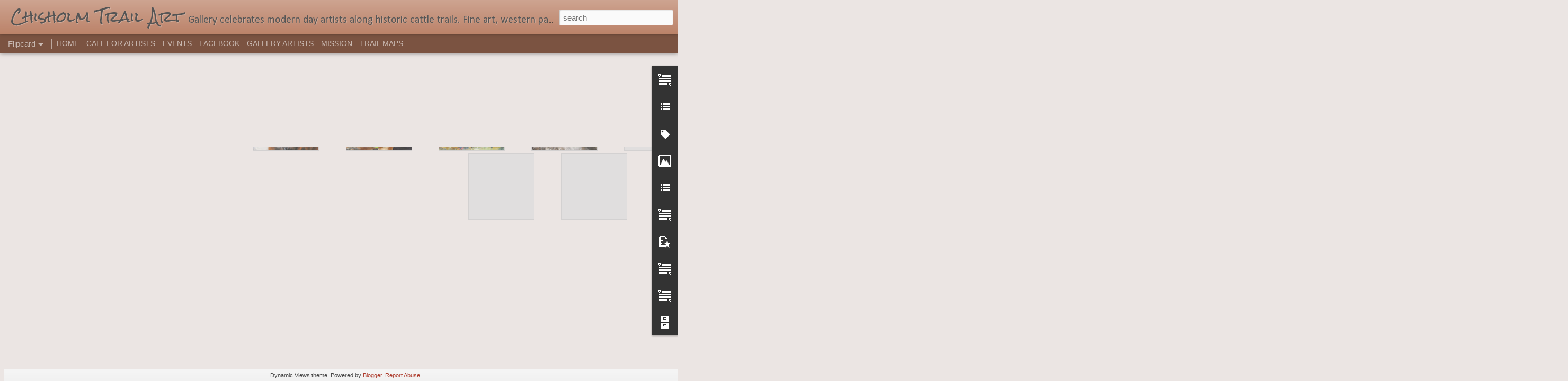

--- FILE ---
content_type: text/javascript; charset=UTF-8
request_url: http://chisholmtrailart.blogspot.com/?v=0&action=initial&widgetId=Image1&responseType=js&xssi_token=AOuZoY6Ja3-cLRkc575mPUkONQ9TywCloQ%3A1768431603884
body_size: 435
content:
try {
_WidgetManager._HandleControllerResult('Image1', 'initial',{'title': '', 'width': 150, 'height': 151, 'sourceUrl': 'https://blogger.googleusercontent.com/img/b/R29vZ2xl/AVvXsEgJeQ4Hn_27KMLQX_ovSHL_LilTntKaQ0TU3JdxMCtPCcpnPSHWPt4niumNT2d4PcftjakvPuPa-o4yLMoVgc7oKMP4TleYiSMiQBGpn7QrgC-Eb8mejH0-2mrLB2gqTBl70ywcTndcICF_/s1600/CTHC_Logo-Brown-160.jpg', 'caption': '', 'link': 'http://onthechisholmtrail.com', 'shrinkToFit': false, 'sectionWidth': 175});
} catch (e) {
  if (typeof log != 'undefined') {
    log('HandleControllerResult failed: ' + e);
  }
}


--- FILE ---
content_type: text/javascript; charset=UTF-8
request_url: http://chisholmtrailart.blogspot.com/?v=0&action=initial&widgetId=PopularPosts1&responseType=js&xssi_token=AOuZoY6Ja3-cLRkc575mPUkONQ9TywCloQ%3A1768431603884
body_size: 3068
content:
try {
_WidgetManager._HandleControllerResult('PopularPosts1', 'initial',{'title': 'Popular Posts', 'showSnippets': true, 'showThumbnails': true, 'thumbnailSize': 72, 'showAuthor': false, 'showDate': false, 'posts': [{'id': '1651944603039006199', 'title': 'Red Fox in a Snowdrift Pastel Painting', 'href': 'http://chisholmtrailart.blogspot.com/2015/05/red-fox-in-snowdrift-pastel-painting.html', 'snippet': '     Red Fox in a Snowdrift   Pastel, Image size 8.5 x 11.5  Matted, ready to frame   A pastel painting of a red fox making his way through ...', 'thumbnail': 'https://blogger.googleusercontent.com/img/b/R29vZ2xl/AVvXsEjAhbmtt86xlI-lWPLqOZOgmx4nzJoPSoODSMzFAGEMeYQM_g_v2aNcnskOg6T6omDHmBbxd3eqrKLUa9OjQMsvDfURu-dGbsVQ2EgHbpfyQI-D0JTcOyiR14S4R4OQPSqrCdSNbIAN6vmU/s72-c/Red+Fox+Red+dp.jpg', 'featuredImage': 'https://blogger.googleusercontent.com/img/b/R29vZ2xl/AVvXsEjAhbmtt86xlI-lWPLqOZOgmx4nzJoPSoODSMzFAGEMeYQM_g_v2aNcnskOg6T6omDHmBbxd3eqrKLUa9OjQMsvDfURu-dGbsVQ2EgHbpfyQI-D0JTcOyiR14S4R4OQPSqrCdSNbIAN6vmU/s320/Red+Fox+Red+dp.jpg'}, {'id': '2779429242045316558', 'title': 'Green Boot-Suzy Pal Powell', 'href': 'http://chisholmtrailart.blogspot.com/2015/01/green-boot-suzy-pal-powell.html', 'snippet': '  This is Day 12 of the 30 day Challenge. I love western art. It has always been my favorite.  This started out as a pencil drawing, then I ...', 'thumbnail': 'https://blogger.googleusercontent.com/img/b/R29vZ2xl/AVvXsEhEOk7ShYXCBgNh1f25qCmVQVDtn4MbHL5-XW1ORV9YTJyj8CH4IgzOcQFPVFlVNM_C68Ccia1sUBYW8bCJLLJmlPXxB3ZOMt9c3qQE-tbtRYTFZ5U1eAbfSZyWfIk-vdEodhIKuUH2VGY/s72-c/day+12_edited-1.jpg', 'featuredImage': 'https://blogger.googleusercontent.com/img/b/R29vZ2xl/AVvXsEhEOk7ShYXCBgNh1f25qCmVQVDtn4MbHL5-XW1ORV9YTJyj8CH4IgzOcQFPVFlVNM_C68Ccia1sUBYW8bCJLLJmlPXxB3ZOMt9c3qQE-tbtRYTFZ5U1eAbfSZyWfIk-vdEodhIKuUH2VGY/s1600/day+12_edited-1.jpg'}, {'id': '959043618881749834', 'title': 'Rusted Jimmy', 'href': 'http://chisholmtrailart.blogspot.com/2014/12/rusted-jimmy.html', 'snippet': '  11x15 watercolor of an old worn out truck, slowly rusting in the weeds and brush.\xa0 This work is copyright 2014 Kay Smith and is SOLD.', 'thumbnail': 'https://blogger.googleusercontent.com/img/b/R29vZ2xl/AVvXsEgqK_CwcHqU1dAzsERFhhcjTH4yHH35mmzpvl4FmIz3xD024pr0kyGdvnULxZC-VlZ2LR-pMm_oJRQa7JJNXJ5b38huxn7c4Y-XnL3lsetwrFtLOKYdq9mjhMTbc8hjl2GbM3RS6PD43t8/s72-c/Rusted+Jimmy.jpg', 'featuredImage': 'https://blogger.googleusercontent.com/img/b/R29vZ2xl/AVvXsEgqK_CwcHqU1dAzsERFhhcjTH4yHH35mmzpvl4FmIz3xD024pr0kyGdvnULxZC-VlZ2LR-pMm_oJRQa7JJNXJ5b38huxn7c4Y-XnL3lsetwrFtLOKYdq9mjhMTbc8hjl2GbM3RS6PD43t8/s1600/Rusted+Jimmy.jpg'}, {'id': '8021404796403235264', 'title': 'Ever Watchful Maine Coon Cat Pastel by Iowa Artist D. Burgus', 'href': 'http://chisholmtrailart.blogspot.com/2014/09/ever-watchful-maine-coon-cat-pastel-by.html', 'snippet': '       Maine Coon Cat  Ever Watchful     A very popular breed, he is known for his friendliness, playfulness and gentle character. \xa0He gets ...', 'thumbnail': 'https://blogger.googleusercontent.com/img/b/R29vZ2xl/AVvXsEj1k5HEqSNdkNm0hDdRoJh5IzQKCvGZN8YzSKr2id8UFEn6_1eZUOuzrE_Sdl-ZGGretY2bgt0OiT2tCyfbx5VVIISKUT8whdeS2uL7AciGMlGIohezC7WSZImqC9jXfOgyNnqA3-I27wHb/s72-c/Maine+coon.jpg', 'featuredImage': 'https://blogger.googleusercontent.com/img/b/R29vZ2xl/AVvXsEj1k5HEqSNdkNm0hDdRoJh5IzQKCvGZN8YzSKr2id8UFEn6_1eZUOuzrE_Sdl-ZGGretY2bgt0OiT2tCyfbx5VVIISKUT8whdeS2uL7AciGMlGIohezC7WSZImqC9jXfOgyNnqA3-I27wHb/s1600/Maine+coon.jpg'}, {'id': '6040119637739030229', 'title': 'Wolf in Wolf\x27s Clothing Pastel Painting by Iowa Artist Della Burgus', 'href': 'http://chisholmtrailart.blogspot.com/2014/09/wolf-in-wolfs-clothing-pastel-painting.html', 'snippet': '   Wolf in Wolf\x26#39;s Clothing     Pastel on Sanded pastel paper   Image size 9x12   Matted to 14x18, ready to frame   Frame is not included...', 'thumbnail': 'https://blogger.googleusercontent.com/img/b/R29vZ2xl/AVvXsEjZ-FuMy_NIRzt7QlI0i8C3OZp1ecKEREa6nK-OOtFx_WXDDXglWKox0Zj5Z_-kI14327-ul4IvSVVz9mexfiAi-eR-91a-2XR66W_tiZ2FvhdvGZ6xMAJyoNHwNdNe5FL9woG7jdH62fT0/s72-c/+Wolf.jpg', 'featuredImage': 'https://blogger.googleusercontent.com/img/b/R29vZ2xl/AVvXsEjZ-FuMy_NIRzt7QlI0i8C3OZp1ecKEREa6nK-OOtFx_WXDDXglWKox0Zj5Z_-kI14327-ul4IvSVVz9mexfiAi-eR-91a-2XR66W_tiZ2FvhdvGZ6xMAJyoNHwNdNe5FL9woG7jdH62fT0/s1600/+Wolf.jpg'}, {'id': '8269675882915606677', 'title': 'All Ears a Story of Two Mules', 'href': 'http://chisholmtrailart.blogspot.com/2011/10/all-ears-story-of-two-mules.html', 'snippet': '15x22 imaginary scene of two jennies walking along a dusty southwest road.\xa0 Models belonged to a friend.\xa0 My background is an old adobe stuc...', 'thumbnail': 'https://blogger.googleusercontent.com/img/b/R29vZ2xl/AVvXsEiNOkiEOIslBGkUtTxkVn9YhhOW8646TIx_A49uADwRtP0gtmBXqXSysWgaADgZwWEVg_Xc2i5eArfVbIf5Zq-9G01TGavPGiNjuLE6b2LjG0iWWodBvndEMAEQsR8NRUzR5DhSmjTP3go/s72-c/All+Ears1200.jpg', 'featuredImage': 'https://blogger.googleusercontent.com/img/b/R29vZ2xl/AVvXsEiNOkiEOIslBGkUtTxkVn9YhhOW8646TIx_A49uADwRtP0gtmBXqXSysWgaADgZwWEVg_Xc2i5eArfVbIf5Zq-9G01TGavPGiNjuLE6b2LjG0iWWodBvndEMAEQsR8NRUzR5DhSmjTP3go/s320/All+Ears1200.jpg'}, {'id': '6658160164973870132', 'title': '\x22Autumn Gold\x22 by 24\x22x36\x22 Oil Painting Connie Tom A Painting a Day Chisholm Trail Art Western Texas Landscape', 'href': 'http://chisholmtrailart.blogspot.com/2012/08/autumn-gold-by-24x36-oil-painting.html', 'snippet': '\x26quot;Autumn Gold\x26quot; ~ 24\x26quot;h x 36\x26quot;w Original Oil Painting by Connie Tom      This is a peaceful autumn scene with horses meander...', 'thumbnail': 'https://blogger.googleusercontent.com/img/b/R29vZ2xl/AVvXsEj0FbS1qHaT5F2QE3al9AHrKI5r4Ek3ZMu6Unc16pBKVHo2reOrRojfpQWMlJ_NlWq1mbwJbBAlluHlkQHkyFSlnsx4NprJUpE7MpREJ8ceEMdA3bYCh0SsulEU25SCiKFH0EwpOw-DlBE9/s72-c/AutumnGold0389850.jpg', 'featuredImage': 'https://blogger.googleusercontent.com/img/b/R29vZ2xl/AVvXsEj0FbS1qHaT5F2QE3al9AHrKI5r4Ek3ZMu6Unc16pBKVHo2reOrRojfpQWMlJ_NlWq1mbwJbBAlluHlkQHkyFSlnsx4NprJUpE7MpREJ8ceEMdA3bYCh0SsulEU25SCiKFH0EwpOw-DlBE9/s400/AutumnGold0389850.jpg'}, {'id': '1863745398446506827', 'title': '\x22Colors of Autumn II\x22 ~ Autumn Landscape  A Painting a Day Chisholm Trail Art by Connie Tom', 'href': 'http://chisholmtrailart.blogspot.com/2012/08/colors-of-autumn-ii-autumn-landscape.html', 'snippet': '\x26quot;Colors of Autumn II\x26quot; ~ 28\x26quot;h x 22\x26quot;w Original Oil Painting by Connie Tom     Autumn is my favorite season of the year. I ...', 'thumbnail': 'https://blogger.googleusercontent.com/img/b/R29vZ2xl/AVvXsEjA_zDQ053kN8n8QggmsexAyUKsaNsczigX3VxxT-NDfMe38AS6mVSpYzvMWL656t4gPiWoYMsPe8VKVGnMKdGvoU-Izt8wQWtxrW3knKBq5I7q-0VK7Rfw2s56kun3botYa4mIW6TR350x/s72-c/ColorsofAutumnII2693-ConnieTom.jpg', 'featuredImage': 'https://blogger.googleusercontent.com/img/b/R29vZ2xl/AVvXsEjA_zDQ053kN8n8QggmsexAyUKsaNsczigX3VxxT-NDfMe38AS6mVSpYzvMWL656t4gPiWoYMsPe8VKVGnMKdGvoU-Izt8wQWtxrW3knKBq5I7q-0VK7Rfw2s56kun3botYa4mIW6TR350x/s640/ColorsofAutumnII2693-ConnieTom.jpg'}, {'id': '6442822531660395746', 'title': '\x22Reflections of Autumn V\x22 ~ 20\x22x16\x22  A Painting a Day Chisholm Trail Art Autumn Tree Landscapes by Connie Tom', 'href': 'http://chisholmtrailart.blogspot.com/2012/08/reflections-of-autumn-v-20x16-painting.html', 'snippet': '\x26quot;Reflections of Autumn V\x26quot; ~\xa016\x26quot;h x 20\x26quot;w\xa0\xa0Original Oil Painting\xa0\xa0by Connie Tom      This work pictures a mid-view of wate...', 'thumbnail': 'https://blogger.googleusercontent.com/img/b/R29vZ2xl/AVvXsEiPhsjCzu7eNtVtylVXfgtzDH8NgFx2c48qnKx8An4xBhPSckQwlS46KlJj3_eo5Fp50M4wZoHBbMkn2cpsnxAO903v_54Hq0qTH4sTKh3W-oqc6Aq_3anrWt5WoTOlwzQ5RgdSxBWX2V6V/s72-c/ReflectionsofAutumnV.jpg', 'featuredImage': 'https://blogger.googleusercontent.com/img/b/R29vZ2xl/AVvXsEiPhsjCzu7eNtVtylVXfgtzDH8NgFx2c48qnKx8An4xBhPSckQwlS46KlJj3_eo5Fp50M4wZoHBbMkn2cpsnxAO903v_54Hq0qTH4sTKh3W-oqc6Aq_3anrWt5WoTOlwzQ5RgdSxBWX2V6V/s400/ReflectionsofAutumnV.jpg'}, {'id': '2129669680816203984', 'title': 'SJ Merwin, Montana Artist, Blue Dancer Series', 'href': 'http://chisholmtrailart.blogspot.com/2012/08/horse-painting-blue-dancer-16-by-sj.html', 'snippet': ' Horse Painting Blue Dancer 16 by SJ Merwin     Vibrant Horse Dancer 16- Horses, Equine, Art, Contemporary, Painting, Colorful, Montana Arti...', 'thumbnail': 'http://3.bp.blogspot.com/-V8C934-vvGU/UBstNH_1DaI/AAAAAAAABiI/LZvPnszXN6M/s72-c/Horse%2BDancer%2B16.jpg', 'featuredImage': 'http://3.bp.blogspot.com/-V8C934-vvGU/UBstNH_1DaI/AAAAAAAABiI/LZvPnszXN6M/s400/Horse%2BDancer%2B16.jpg'}]});
} catch (e) {
  if (typeof log != 'undefined') {
    log('HandleControllerResult failed: ' + e);
  }
}


--- FILE ---
content_type: text/javascript; charset=UTF-8
request_url: http://chisholmtrailart.blogspot.com/?v=0&action=initial&widgetId=Text11&responseType=js&xssi_token=AOuZoY6Ja3-cLRkc575mPUkONQ9TywCloQ%3A1768431603884
body_size: 650
content:
try {
_WidgetManager._HandleControllerResult('Text11', 'initial',{'content': '\x3cspan class\x3d\x22Apple-style-span\x22   style\x3d\x22color: rgb(51, 51, 51);   font-family:Arial, Helvetica, sans-serif;font-size:13px;\x22\x3e\x3cspan class\x3d\x22GNW4IDEBJL\x22    style\x3d\x22margin-top: 0px; margin-right: 0px; margin-bottom: 0px; margin-left: 0px; padding-top: 0px; padding-right: 0px; padding-bottom: 0px; padding-left: 0px; border-top-width: 0px; border-right-width: 0px; border-bottom-width: 0px; border-left-width: 0px; border-style: initial; border-color: initial; outline-width: 0px; outline-style: initial; vertical-align: baseline; display: inline; font-family:inherit;font-size:13px;color:initial;\x22\x3e\x3cspan class\x3d\x22GNW4IDEBHMB\x22    style\x3d\x22margin-top: 0px; margin-right: 10px; margin-bottom: 0px; margin-left: 0px; padding-top: 0px; padding-right: 0px; padding-bottom: 0px; padding-left: 0px; border-top-width: 0px; border-right-width: 0px; border-bottom-width: 0px; border-left-width: 0px; border-style: initial; border-color: initial; outline-width: 0px; outline-style: initial; vertical-align: baseline; font-family:inherit;font-size:13px;color:initial;\x22\x3eA blog in celebration of modern day artists living in states along the old Chisholm Trail, sometimes called Chisum Trail. We feature contemporary western art of cattle, horses, wildlife and other animals, people, wildflowers, historical places, landscapes, buildings and other fine art including glass, drawings and paintings in acrylic, pastel, oil, watercolor.\x3c/span\x3e\x3c/span\x3e\x3c/span\x3e', 'title': ''});
} catch (e) {
  if (typeof log != 'undefined') {
    log('HandleControllerResult failed: ' + e);
  }
}


--- FILE ---
content_type: text/javascript; charset=UTF-8
request_url: http://chisholmtrailart.blogspot.com/?v=0&action=initial&widgetId=Text2&responseType=js&xssi_token=AOuZoY6Ja3-cLRkc575mPUkONQ9TywCloQ%3A1768431603884
body_size: 226
content:
try {
_WidgetManager._HandleControllerResult('Text2', 'initial',{'content': 'To purchase a painting, please contact the artist through the email or link in the post.', 'title': 'How to Purchase'});
} catch (e) {
  if (typeof log != 'undefined') {
    log('HandleControllerResult failed: ' + e);
  }
}
